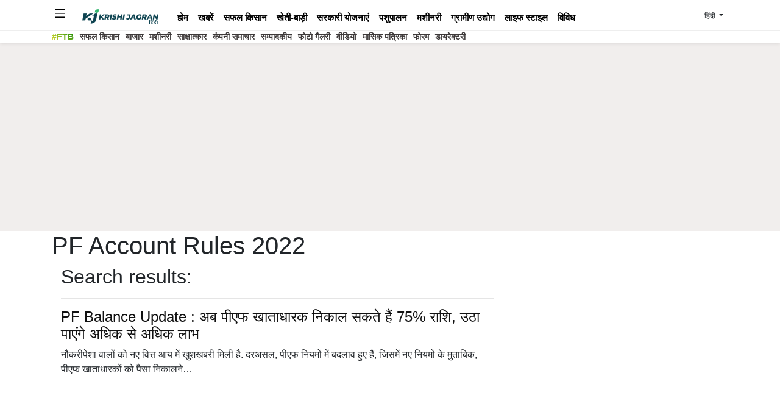

--- FILE ---
content_type: text/html; charset=utf-8
request_url: https://hindi.krishijagran.com/tags/?id=PF%20Account%20Rules%202022
body_size: 5687
content:


<!DOCTYPE html>
<html>
<head>
    <meta charset="utf-8">
    <meta http-equiv="X-UA-Compatible" content="IE=edge">
    <meta name="viewport" content="width=device-width, initial-scale=1">
    <meta name="robots" content="index, follow" />

    <link rel="shortcut icon" href="/favicon.png">

    <meta name="description" content="Topics related to PF Account Rules 2022">
    <meta property="fb:pages" content="277044842790418" />
    <meta property="fb:app_id" content="1939325269665228" />

    <meta property="og:title" content="PF Account Rules 2022" />
    <meta property="og:type" content="article" />
    <meta property="og:description" content="Topics related to PF Account Rules 2022" />
    <meta property="og:image" />
    <meta property="og:url" content="http://hindi.krishijagran.com/tags/?id=PF%20Account%20Rules%202022" />
    <meta name="theme-color" content="#389e2c" />

    <meta name="twitter:card" content="summary_large_image">
    <meta name="twitter:site" content="@kjhindi">
    <meta name="twitter:creator" content="Krishi Jagran Hindi">
    <meta name="twitter:title" content="PF Account Rules 2022">
    <meta name="twitter:description" content="Topics related to PF Account Rules 2022">
    <meta name="twitter:image">


    <title>PF Account Rules 2022 </title>
    <link rel="canonical" href="https://hindi.krishijagran.com/tags/?id=PF Account Rules 2022" />
    

    <link href="https://fonts.googleapis.com/css?family=Mukta:400,500,600,700,800" rel="stylesheet">
    <link rel="stylesheet" href="https://stackpath.bootstrapcdn.com/bootstrap/4.4.1/css/bootstrap.min.css" integrity="sha384-Vkoo8x4CGsO3+Hhxv8T/Q5PaXtkKtu6ug5TOeNV6gBiFeWPGFN9MuhOf23Q9Ifjh" crossorigin="anonymous">
    <link rel="stylesheet" href="https://cdn.jsdelivr.net/npm/bootstrap-icons@1.3.0/font/bootstrap-icons.css">
    <link href="https://kj1bcdn.b-cdn.net/assets/v3/glider/glider.css" rel="stylesheet" />
    <link href="/assets/v3/drawer-menu.css?v=1" rel="stylesheet" />
    <link rel="stylesheet" href="/assets/v3/style.css?v=1.90.41">

    <script type="3636a837dcf2e6b6177611f7-text/javascript">
        (function (i, s, o, g, r, a, m) {
            i['GoogleAnalyticsObject'] = r; i[r] = i[r] || function () {
                (i[r].q = i[r].q || []).push(arguments)
            }, i[r].l = 1 * new Date(); a = s.createElement(o),
                m = s.getElementsByTagName(o)[0]; a.async = 1; a.src = g; m.parentNode.insertBefore(a, m)
        })(window, document, 'script', 'https://www.google-analytics.com/analytics.js', 'ga');

        ga('create', 'UA-54565056-2', 'auto');
        ga('send', 'pageview');

    </script>

    <!-- Application Data -->
    

</head>
<body>

    <header class="fixed-top">

        <div class="container">
            <div class='top-nav flex'>
                <button type="button" class="drawer-toggle drawer-hamburger" data-drawer-trigger aria-controls="drawer-name-left" aria-expanded="false" style="width:37px">
                    
                    <i class="bi bi-list"></i>
                </button>
                <a href="https://hindi.krishijagran.com" class="logo">
                    <img src="https://kj2bcdn.b-cdn.net/media/27462/hindi.png" alt="Krishi Jagran Logo" height="25"  width="125"/>
                </a>
                <nav class='scroll'>
                    <a href="/" title="Home" class="nav-item">होम</a>
                    <a href="/news" title="खबरें" class="nav-item">खबरें</a>
                    <a href="/weather" title="सफल किसान" class="nav-item">सफल किसान</a>
                    <a href="/government-scheme" title="खेती-बाड़ी" class="nav-item">खेती-बाड़ी</a>
                    <a href="/lekh/gardening" title="सरकारी योजनाएं" class="nav-item">सरकारी योजनाएं </a>
                    <a tabindex="-1" href="/lekh/medicinal-crops/" title="पशुपालन" class="nav-item">पशुपालन</a>
                    <a href="/lekh/animal-husbandry/" title="मशीनरी" class="nav-item">मशीनरी </a>
                    <a href="/farm-activities" title="ग्रामीण उद्योग" class="nav-item">ग्रामीण उद्योग</a>
                    <a href="/lifestyle" title="लाइफ स्टाइल" class="nav-item">लाइफ स्टाइल</a>
                    <a href="/lifestyle" title="विविध" class="nav-item">विविध</a>
                </nav>
                <div class="t-rt z-m-p">
                    <ul>
                        <li>
                            <div class="t-search">
                                <button class="btn btn-default" data-drawer-trigger aria-controls="drawer-name-top" aria-expanded="false">
                                    <i class="fas fa-search"></i>
                                </button>
                            </div>
                        </li>
                        <li>
                            <div class="t-langs">
                                <div class="dropdown">
                                    <button class="btn btn-default dropdown-toggle" type="button" id="dropdownMenuButton" data-toggle="dropdown" aria-haspopup="true" aria-expanded="false">
                                        <span>हिंदी </span>
                                    </button>
                                    <div class="dropdown-menu" aria-labelledby="dropdownMenuButton">
                                        <a class="dropdown-item" rel="noopener" href="https://krishijagran.com" target="_blank" title="Krishi Jagran">Krishi Jagran</a>
                                        <a class="dropdown-item" rel="noopener" href="https://marathi.krishijagran.com" target="_blank" title="मराठी (Marathi)">मराठी</a>
                                        <a class="dropdown-item" rel="noopener" href="https://punjabi.krishijagran.com" target="_blank" title="ਪੰਜਾਬੀ (Punjabi)">ਪੰਜਾਬੀ</a>
                                        <a class="dropdown-item" rel="noopener" href="https://tamil.krishijagran.com" title="தமிழ் (Tamil)" target="_blank">தமிழ்</a>
                                        <a class="dropdown-item" rel="noopener" href="https://malayalam.krishijagran.com" target="_blank" title="മലയാളം (Malayalam)">മലയാളം</a>
                                        <a class="dropdown-item" rel="noopener" href="https://bengali.krishijagran.com" target="_blank" title="বাংলা (Bengali)">বাংলা</a>
                                        <a class="dropdown-item" rel="noopener" href="https://kannada.krishijagran.com" target="_blank" title="ಕನ್ನಡ (Kannada)">ಕನ್ನಡ </a>
                                        <a class="dropdown-item" rel="noopener" href="https://odia.krishijagran.com" target="_blank" title="ଓଡିଆ (Odia)">ଓଡିଆ</a>
                                        <a class="dropdown-item" rel="noopener" href="https://asomiya.krishijagran.com" target="_blank" title="অসমীয়া (Asomiya)">অসমীয়া</a>
                                        <a class="dropdown-item" rel="noopener" href="https://gujarati.krishijagran.com" target="_blank" title="ગુજરાતી (Gujarati)">ગુજરાતી</a>
                                        <a class="dropdown-item" rel="noopener" href="https://telugu.krishijagran.com" target="_blank" title="తెలుగు (Telugu)">తెలుగు</a>
                                    </div>
                                </div>
                            </div>
                        </li>
                    </ul>
                </div>
            </div>
        </div>

        <section class="top-mini-nav">
            <div class="container">
                <div class="scroll">
                    <a href="https://krishijagran.com/ftb" class="nav-item ftb d-only" title="FTB"><span>#FTB</span></a>
                    <a href="/success-stories" title="सफल किसान" class="nav-item">सफल किसान</a>
                    <a href="/commodity-news" title="बाजार" class="nav-item">बाजार</a>
                    <a href="/machinery" class="nav-item">मशीनरी </a>
                    <a href="/interviews" title="साक्षात्कार" class="nav-item">साक्षात्कार</a>
                    <a href="/corporate" title="कंपनी समाचार" class="nav-item">कंपनी समाचार</a>
                    <a href="/editorial" title="सम्पादकीय" class="nav-item">सम्पादकीय</a>
                    <a href="/photo-gallery" title="वीडियो" class="nav-item">फोटो गैलरी</a>
                    <a href="/videos" title="फोटो गैलरी" class="nav-item">वीडियो</a>
                    <a href="https://krishijagran.com/magazines" target="_blank" class="nav-item" title="मासिक  पत्रिका ">मासिक  पत्रिका </a>
                    <a href="http://forum.krishijagran.com" target="_blank" title="फोरम " class="nav-item">फोरम </a>
                    <a href="https://krishijagran.com/directory" target="_blank" title="डायरेक्टरी " class="nav-item">डायरेक्टरी </a>
                </div>
            </div>
        </section>

        <section class="drawer drawer--left" id="drawer-name-left" data-drawer-target>
            <div class="drawer__overlay" data-drawer-close tabindex="-1"></div>
            <div class="drawer__wrapper">
                <div class="drawer__header">
                    <div class="drawer__header-top mob-head-drawer">
                        <div class="drawer__title">
                            <a href="https://krishijagran.com">
                                <img src="https://kj2bcdn.b-cdn.net/media/27462/hindi.png" alt="Krishi Jagran Logo" />
                            </a>
                        </div>
                        <div class="h-bx">
                            <a href="https://krishijagran.com/feeds"><i class="fas fa-bell"></i></a>
                        </div>

                        <div class="drawer__close__bx">
                            <button class="drawer__close" data-drawer-close></button>
                        </div>
                    </div>
                    <div class="search-bx">
                        <form method="get" action="/search">
                            <div class="input-group mb-3">

                                <div class="input-group-prepend" for="search-input">
                                    <span class="input-group-text" for="q"> <i class="fas fa-search"></i></span>
                                </div>
                                <input type="text" class="form-control" placeholder="Search" id="search-input" name="q">

                            </div>
                        </form>
                    </div>
                </div>
                <div class="drawer__content">
                    <!-- Search Bx-->
                    <!-- Trends -->
                    <div class="d-trends">
                        <small>#Top on Krishi Jagran</small>
                        <ul>
                            <li>
                                <a href="https://krishijagran.com/topics" title="More Topics">More Topics <i class="fas fa-external-link-alt"></i></a>
                            </li>
                        </ul>
                    </div>

                    <!-- List-->
                    <div class="d-nav">
                        <ul class="z-m-p">
                            <li>
                                <a href="https://krishijagran.com/feeds" title="News" onclick="if (!window.__cfRLUnblockHandlers) return false; ga('send', 'event', {eventCategory: 'MB-Feeds',eventAction: 'click',eventLabel: event.target.href});" data-cf-modified-3636a837dcf2e6b6177611f7-="">
                                    <span>
                                        खबरें
                                    </span>
                                    <figure>
                                        <i class="bi bi-caret-right-fill"></i>
                                    </figure>
                                </a>
                            </li>
                            <li>
                                <a href="https://krishijagran.com/feeds" title="News" onclick="if (!window.__cfRLUnblockHandlers) return false; ga('send', 'event', {eventCategory: 'MB-Feeds',eventAction: 'click',eventLabel: event.target.href});" data-cf-modified-3636a837dcf2e6b6177611f7-="">
                                    <span>
                                        सफल किसान
                                    </span>
                                    <figure>
                                        <i class="bi bi-caret-right-fill"></i>
                                    </figure>
                                </a>
                            </li>
                            <li>
                                <a href="https://krishijagran.com/feeds" title="News" onclick="if (!window.__cfRLUnblockHandlers) return false; ga('send', 'event', {eventCategory: 'MB-Feeds',eventAction: 'click',eventLabel: event.target.href});" data-cf-modified-3636a837dcf2e6b6177611f7-="">
                                    <span>
                                        सरकारी योजनाएं
                                    </span>
                                    <figure>
                                        <i class="bi bi-caret-right-fill"></i>
                                    </figure>
                                </a>
                            </li>
                            <li>
                                <a href="https://krishijagran.com/feeds" title="News" onclick="if (!window.__cfRLUnblockHandlers) return false; ga('send', 'event', {eventCategory: 'MB-Feeds',eventAction: 'click',eventLabel: event.target.href});" data-cf-modified-3636a837dcf2e6b6177611f7-="">
                                    <span>
                                        बागवानी
                                    </span>
                                    <figure>
                                        <i class="bi bi-caret-right-fill"></i>
                                    </figure>
                                </a>
                            </li>
                            <li>
                                <a href="https://krishijagran.com/feeds" title="News" onclick="if (!window.__cfRLUnblockHandlers) return false; ga('send', 'event', {eventCategory: 'MB-Feeds',eventAction: 'click',eventLabel: event.target.href});" data-cf-modified-3636a837dcf2e6b6177611f7-="">
                                    <span>
                                        औषधीय फसलें
                                    </span>
                                    <figure>
                                        <i class="bi bi-caret-right-fill"></i>
                                    </figure>
                                </a>
                            </li>
                            <li>
                                <a href="https://krishijagran.com/feeds" title="News" onclick="if (!window.__cfRLUnblockHandlers) return false; ga('send', 'event', {eventCategory: 'MB-Feeds',eventAction: 'click',eventLabel: event.target.href});" data-cf-modified-3636a837dcf2e6b6177611f7-="">
                                    <span>
                                        पशुपालन
                                    </span>
                                    <figure>
                                        <i class="bi bi-caret-right-fill"></i>
                                    </figure>
                                </a>
                            </li>
                            <li>
                                <a href="https://krishijagran.com/feeds" title="News" onclick="if (!window.__cfRLUnblockHandlers) return false; ga('send', 'event', {eventCategory: 'MB-Feeds',eventAction: 'click',eventLabel: event.target.href});" data-cf-modified-3636a837dcf2e6b6177611f7-="">
                                    <span>
                                        खेती-बाड़ी
                                    </span>
                                    <figure>
                                        <i class="bi bi-caret-right-fill"></i>
                                    </figure>
                                </a>
                            </li>
                            <li>
                                <a href="https://krishijagran.com/feeds" title="News" onclick="if (!window.__cfRLUnblockHandlers) return false; ga('send', 'event', {eventCategory: 'MB-Feeds',eventAction: 'click',eventLabel: event.target.href});" data-cf-modified-3636a837dcf2e6b6177611f7-="">
                                    <span>
                                        ग्रामीण उद्द्योग
                                    </span>
                                    <figure>
                                        <i class="bi bi-caret-right-fill"></i>
                                    </figure>
                                </a>
                            </li>
                            <li>
                                <a href="https://krishijagran.com/feeds" title="News" onclick="if (!window.__cfRLUnblockHandlers) return false; ga('send', 'event', {eventCategory: 'MB-Feeds',eventAction: 'click',eventLabel: event.target.href});" data-cf-modified-3636a837dcf2e6b6177611f7-="">
                                    <span>
                                        लाइफ स्टाइल
                                    </span>
                                    <figure>
                                        <i class="bi bi-caret-right-fill"></i>
                                    </figure>
                                </a>
                            </li>
                            <li>
                                <a href="https://krishijagran.com/feeds" title="News" onclick="if (!window.__cfRLUnblockHandlers) return false; ga('send', 'event', {eventCategory: 'MB-Feeds',eventAction: 'click',eventLabel: event.target.href});" data-cf-modified-3636a837dcf2e6b6177611f7-="">
                                    <span>
                                        सफल किसान
                                    </span>
                                    <figure>
                                        <i class="bi bi-caret-right-fill"></i>
                                    </figure>
                                </a>
                            </li>
                            <li>
                                <a href="https://krishijagran.com/feeds" title="News" onclick="if (!window.__cfRLUnblockHandlers) return false; ga('send', 'event', {eventCategory: 'MB-Feeds',eventAction: 'click',eventLabel: event.target.href});" data-cf-modified-3636a837dcf2e6b6177611f7-="">
                                    <span>
                                        बाजार
                                    </span>
                                    <figure>
                                        <i class="bi bi-caret-right-fill"></i>
                                    </figure>
                                </a>
                            </li>
                            <li>
                                <a href="https://krishijagran.com/feeds" title="News" onclick="if (!window.__cfRLUnblockHandlers) return false; ga('send', 'event', {eventCategory: 'MB-Feeds',eventAction: 'click',eventLabel: event.target.href});" data-cf-modified-3636a837dcf2e6b6177611f7-="">
                                    <span>
                                        मशीनरी
                                    </span>
                                    <figure>
                                        <i class="bi bi-caret-right-fill"></i>
                                    </figure>
                                </a>
                            </li>
                            <li>
                                <a href="https://krishijagran.com/feeds" title="News" onclick="if (!window.__cfRLUnblockHandlers) return false; ga('send', 'event', {eventCategory: 'MB-Feeds',eventAction: 'click',eventLabel: event.target.href});" data-cf-modified-3636a837dcf2e6b6177611f7-="">
                                    <span>
                                        साक्षात्कार
                                    </span>
                                    <figure>
                                        <i class="bi bi-caret-right-fill"></i>
                                    </figure>
                                </a>
                            </li>
                            <li>
                                <a href="https://krishijagran.com/feeds" title="News" onclick="if (!window.__cfRLUnblockHandlers) return false; ga('send', 'event', {eventCategory: 'MB-Feeds',eventAction: 'click',eventLabel: event.target.href});" data-cf-modified-3636a837dcf2e6b6177611f7-="">
                                    <span>
                                        कंपनी समाचार
                                    </span>
                                    <figure>
                                        <i class="bi bi-caret-right-fill"></i>
                                    </figure>
                                </a>
                            </li>
                            <li>
                                <a href="https://krishijagran.com/feeds" title="News" onclick="if (!window.__cfRLUnblockHandlers) return false; ga('send', 'event', {eventCategory: 'MB-Feeds',eventAction: 'click',eventLabel: event.target.href});" data-cf-modified-3636a837dcf2e6b6177611f7-="">
                                    <span>
                                        सम्पादकीय
                                    </span>
                                    <figure>
                                        <i class="bi bi-caret-right-fill"></i>
                                    </figure>
                                </a>
                            </li>
                        </ul>
                    </div>

                    <!-- Mags subs-->
                    <div class="d-mags">
                        <h2 title="पत्रिकाएँ - Krishi Jagran Magazines">पत्रिकाएँ</h2>
                        <p>हमारी प्रिंट और डिजिटल पत्रिकाओं की सदस्यता लें</p>
                        <a href="https://krishijagran.com/magazines" title="Subscribe to Krishi Jagran Magazines" class="btn btn-default btn-block" onclick="if (!window.__cfRLUnblockHandlers) return false; ga('send', 'event', {eventCategory: 'MB-Mags',eventAction: 'click',eventLabel: event.target.href});" data-cf-modified-3636a837dcf2e6b6177611f7-="">Subscribe</a>
                    </div>

                    <!-- Social-->
                    <div class="d-social">
                        <p>सोशल मीडिया पर हमारे साथ जुड़ें:</p>
                        <ul class="z-m-p">
                            <li><a href="https://www.facebook.com/krishi.jagran" title="Facebook" rel="nofollow noreferrer"><i class="bi bi-facebook"></i></a></li>
                            <li><a href="https://www.instagram.com/krishijagran/" rel="nofollow noreferrer" target="_blank"><i class="bi bi-instagram"></i></a></li>
                            <li><a href="https://twitter.com/krishijagran" title="Twitter" rel="nofollow noreferrer" target="_blank"><i class="bi bi-twitter"></i></a></li>
                            <li><a href="https://www.linkedin.com/company/krishijagran" title="LinkedIn" rel="nofollow noreferrer" target="_blank"><i class="bi bi-linkedin"></i> </a></li>
                            <li><a href="https://www.youtube.com/channel/UCy5uIHLkQrHYd6Dj8CsqHrw" rel="nofollow noreferrer" target="_blank" title="Youtube"><i class="bi bi-youtube"></i></a></li>
                            <li><a href="https://krishijagran.com/feeds/rss"><i class="fas fa-rss"></i></a></li>
                        </ul>
                    </div>

                    <!-- More Links-->
                    <div class="d-links">
                        <small>More Links</small>
                        <ul class="z-m-p">

                            <li>
                                <a href="/photo-gallery" title="वीडियो" class="nav-item">फोटो गैलरी</a>
                            </li>
                            <li>
                                <a href="/videos" title="फोटो गैलरी" class="nav-item">वीडियो</a>
                            </li>

                            <li>
                                <a href="https://krishijagran.com/magazines" target="_blank" class="nav-item" title="मासिक  पत्रिका ">मासिक  पत्रिका </a>
                            </li>

                            <li>
                                <a href="http://forum.krishijagran.com" target="_blank" title="फोरम " class="nav-item">फोरम </a>
                            </li>

                            <li><a href="https://krishijagran.com/directory" target="_blank" title="डायरेक्टरी " class="nav-item">डायरेक्टरी </a></li>

                            <li><a href="https://krishijagran.com/our-team" title="Our Team" target="_blank">हमारी टीम <i class="fas fa-external-link-alt"></i></a></li>
                            <li><a href="https://krishijagran.com/pages/contact-us/" title="Contact us" target="_blank">संपर्क <i class="fas fa-external-link-alt"></i></a></li>
                        </ul>
                    </div>
                </div>
            </div>
        </section>

        <section class="drawer drawer--top" id="drawer-name-top" data-drawer-target>
            <div class="drawer__overlay" data-drawer-close tabindex="-1"></div>
            <div class="drawer__wrapper">

                <div class="drawer__content top-search-wrap">
                    <form method="get" action="/search">
                        <div class="input-group  g-search-bx">

                            <input type="text" class="form-control" placeholder="Enter a keyword to search" aria-label="Search input box" name="q">
                            <div class="input-group-append">
                                <button class="btn btn-primary" type="submit"><i class="fas fa-search"></i> </button>
                            </div>

                        </div>
                    </form>
                    <div class="d-trends">
                        <small>#Top on Krishi Jagran</small>
                        <ul>



                            <li>
                                <a href="https://krishijagran.com/topics" title="More Topics">More Topics <i class="fas fa-external-link-alt"></i></a>
                            </li>
                        </ul>
                    </div>

                    <div class="foot">
                        <div class="drawer__close__bx">
                            <button class="drawer__close" data-drawer-close>
                                <span>
                                    CLOSE
                                </span>
                            </button>
                        </div>
                    </div>
                </div>
            </div>
        </section>
    </header>


    <section class="top-ad top-ad-v bg-home-ad">
        <div class="container">
            <div class="ad mb-1">
                <script async src="https://pagead2.googlesyndication.com/pagead/js/adsbygoogle.js" type="3636a837dcf2e6b6177611f7-text/javascript"></script>
                <!-- KJ_MAIN_TOP -->
                <ins class="adsbygoogle google-ad-top"
                     style="display:block"
                     data-ad-client="ca-pub-3463764223457257"
                     data-ad-slot="2997938515"
                     data-ad-format="auto"
                     data-full-width-responsive="true"></ins>
                <script type="3636a837dcf2e6b6177611f7-text/javascript">
                    (adsbygoogle = window.adsbygoogle || []).push({});
                </script>
            </div>
        </div>
    </section>

    

<div class="container">
            <h1>PF Account Rules 2022</h1>
            <div class="col-lg-8 search-results">
                <h2 style="margin-left:0; padding-left:0;">Search results:</h2>
                <hr />
                <div class="clearfix"></div>

                    <div class="s-result">
                        <h4 title="PF Balance Update : अब पीएफ खाताधारक निकाल सकते हैं 75% राशि, उठा पाएंगे अधिक से अधिक लाभ">
                            <a href="/news/pf-account-update-now-pf-account-holders-will-get-maximum-benefits/" title="PF Balance Update : अब पीएफ खाताधारक निकाल सकते हैं 75% राशि, उठा पाएंगे अधिक से अधिक लाभ">PF Balance Update : अब पीएफ खाताधारक निकाल सकते हैं 75% राशि, उठा पाएंगे अधिक से अधिक लाभ</a>
                        </h4>
                        <p>नौकरीपेशा वालों को नए वित्त आय में खुशखबरी मिली है. दरअसल, पीएफ नियमों में बदलाव हुए हैं, जिसमें नए नियमों के मुताबिक, पीएफ खाताधारकों को पैसा निकालने&hellip;</p>
                    </div>
            </div>


</div>




    <!-- Mustache Templates -->

    <script type="x/tmpl" id="share-wrap">

        <div class="m-feed-s">
            
            <div class="dropdown">
                <a href="#" data-toggle="dropdown" aria-haspopup="true" aria-expanded="false" class="share"> <i class="fas fa-share-alt"></i></a>
                <div class="dropdown-menu share-wrap">
                </div>
            </div>
        </div>
    </script>

    <script type="x/tmpl" id="share-l">
        <a class="dropdown-item" title="Share on Facebook" href="https://www.facebook.com/sharer/sharer.php?u={{href}}" target="_blank" rel="nofollow noreferrer"><i class="bi bi-facebook"></i> <span>Facebook</span></a>
        <a class="dropdown-item" title="Share on Twitter" href="https://twitter.com/intent/tweet?url={{href}}" target="_blank" rel="nofollow noreferrer"><i class="bi bi-facebook"></i> <span>Twitter</span></a>
        <a class="dropdown-item" title="Share on LinkedIn" href="https://www.linkedin.com/shareArticle?mini=true&url={{href}}" target="_blank" rel="nofollow noreferrer"><i class="bi bi-linkedin"></i> <span>LinkedIn</span></a>
        
        <div class="dropdown-divider"></div>
        <a class="dropdown-item copy-link" title="Copy link" href="{{href}}"><i class="bi bi-link-45deg"></i> <span>Copy link</span></a>
    </script>
    <script type="x/tmpl" id="homeMagsTmpl">
    {{#mags}}
    <div class="mag shadow">
        <a href="{{url}}" title="{{magName}}" target="_blank">
            <img src="{{coverImage}}" alt="{{magName}}" title="{{magName}}" />
            <h2>
                {{magName}}
            </h2>
            <p>{{summary}}</p>
        </a>
    </div>
    {{/mags}}
    </script>

    <script src="https://ajax.googleapis.com/ajax/libs/jquery/1.11.3/jquery.min.js" type="3636a837dcf2e6b6177611f7-text/javascript"></script>

    <script src="https://kj1bcdn.b-cdn.net/assets/v3/lazysizes.min.js" type="3636a837dcf2e6b6177611f7-text/javascript"></script>
    <script src="https://cdn.jsdelivr.net/npm/popper.js@1.16.0/dist/umd/popper.min.js" integrity="sha384-Q6E9RHvbIyZFJoft+2mJbHaEWldlvI9IOYy5n3zV9zzTtmI3UksdQRVvoxMfooAo" crossorigin="anonymous" type="3636a837dcf2e6b6177611f7-text/javascript"></script>
    <script src="https://stackpath.bootstrapcdn.com/bootstrap/4.4.1/js/bootstrap.min.js" integrity="sha384-wfSDF2E50Y2D1uUdj0O3uMBJnjuUD4Ih7YwaYd1iqfktj0Uod8GCExl3Og8ifwB6" crossorigin="anonymous" type="3636a837dcf2e6b6177611f7-text/javascript"></script>
    <script src="https://cdnjs.cloudflare.com/ajax/libs/mustache.js/3.1.0/mustache.js" integrity="sha256-rP/7cD6sF9Rey5N+nwEgClCdovR+NIuUxWMkyqak9vU=" crossorigin="anonymous" type="3636a837dcf2e6b6177611f7-text/javascript"></script>
    <script src="https://kj1bcdn.b-cdn.net/assets/v3/glider/glider.js" type="3636a837dcf2e6b6177611f7-text/javascript"></script>
    <script src="/scripts/v3/app.js" type="3636a837dcf2e6b6177611f7-text/javascript"></script>
<script src="/cdn-cgi/scripts/7d0fa10a/cloudflare-static/rocket-loader.min.js" data-cf-settings="3636a837dcf2e6b6177611f7-|49" defer></script><script defer src="https://static.cloudflareinsights.com/beacon.min.js/vcd15cbe7772f49c399c6a5babf22c1241717689176015" integrity="sha512-ZpsOmlRQV6y907TI0dKBHq9Md29nnaEIPlkf84rnaERnq6zvWvPUqr2ft8M1aS28oN72PdrCzSjY4U6VaAw1EQ==" data-cf-beacon='{"version":"2024.11.0","token":"779db24c9e4640749250ddf54b3b8bfb","r":1,"server_timing":{"name":{"cfCacheStatus":true,"cfEdge":true,"cfExtPri":true,"cfL4":true,"cfOrigin":true,"cfSpeedBrain":true},"location_startswith":null}}' crossorigin="anonymous"></script>
</body>
</html>



--- FILE ---
content_type: text/html; charset=utf-8
request_url: https://www.google.com/recaptcha/api2/aframe
body_size: 267
content:
<!DOCTYPE HTML><html><head><meta http-equiv="content-type" content="text/html; charset=UTF-8"></head><body><script nonce="xFo2HEWn09AsZPkWLQainA">/** Anti-fraud and anti-abuse applications only. See google.com/recaptcha */ try{var clients={'sodar':'https://pagead2.googlesyndication.com/pagead/sodar?'};window.addEventListener("message",function(a){try{if(a.source===window.parent){var b=JSON.parse(a.data);var c=clients[b['id']];if(c){var d=document.createElement('img');d.src=c+b['params']+'&rc='+(localStorage.getItem("rc::a")?sessionStorage.getItem("rc::b"):"");window.document.body.appendChild(d);sessionStorage.setItem("rc::e",parseInt(sessionStorage.getItem("rc::e")||0)+1);localStorage.setItem("rc::h",'1769982979361');}}}catch(b){}});window.parent.postMessage("_grecaptcha_ready", "*");}catch(b){}</script></body></html>

--- FILE ---
content_type: text/css
request_url: https://hindi.krishijagran.com/assets/v3/drawer-menu.css?v=1
body_size: 944
content:
button.drawer-hamburger {
    background-color: transparent;
    border: none;
    margin-bottom: 15px;
    font-size: 1.55em;
    color: black;
}

    button.drawer-hamburger:focus {
        outline: none;
    }

.drawer {
    display: none;
}

.drawer__overlay {
    position: fixed;
    top: 0;
    right: 0;
    bottom: 0;
    left: 0;
    width: 100%;
    z-index: 200;
    opacity: 0;
    transition: opacity 0.3s;
    will-change: opacity;
    background-color: #000;
    -webkit-user-select: none;
    -moz-user-select: none;
    -ms-user-select: none;
    user-select: none;
}

.drawer__header {
    /* Optional */
    padding: 5px 0;
    display: flex;
    justify-content: space-between;
    align-items: center;
    flex-direction: column;
    border-bottom: 1px solid rgba(221, 221, 221, 0.35);
    background-color: #fff;
}

.drawer__header-top {
    display: flex;
    width: 100%;
    align-items: center;
    justify-content: flex-end;
}

.mob-head-drawer {
    background-color: #fff;
    padding: 0 20px;
    display: flex;
}

    .mob-head-drawer .drawer__title {
        margin-right: auto;
    }

        .mob-head-drawer .drawer__title img {
            height: 25px;
        }

.h-bx {
    margin: 6px;
}

    .h-bx a {
        color: #606265;
        font-size: 1.2em;
    }

.drawer__close__bx {
    margin: 0 0 0 50px;
    padding: 0;
    text-align: right;
}

.drawer__close {
    /* Optional */
    border: none;
    background-color: transparent;
    cursor: pointer;
    background-image: url("data:image/svg+xml,%0A%3Csvg width='15px' height='16px' viewBox='0 0 15 16' version='1.1' xmlns='http://www.w3.org/2000/svg' xmlns:xlink='http://www.w3.org/1999/xlink'%3E%3Cg id='Page-1' stroke='none' stroke-width='1' fill='none' fill-rule='evenodd'%3E%3Cg id='2.-Menu' transform='translate(-15.000000, -13.000000)' stroke='%23000000'%3E%3Cg id='Group' transform='translate(15.000000, 13.521000)'%3E%3Cpath d='M0,0.479000129 L15,14.2971819' id='Path-3'%3E%3C/path%3E%3Cpath d='M0,14.7761821 L15,-1.24344979e-14' id='Path-3'%3E%3C/path%3E%3C/g%3E%3C/g%3E%3C/g%3E%3C/svg%3E");
    width: 15px;
    height: 15px;
}

.drawer__wrapper {
    position: fixed;
    top: 0;
    right: 0;
    bottom: 0;
    height: 100%;
    width: 100%;
    max-width: 360px;
    z-index: 9999;
    overflow: auto;
    transition: transform 0.3s;
    will-change: transform;
    background-color: #fafafa;
    display: flex;
    flex-direction: column;
    -webkit-transform: translateX(103%);
    transform: translateX(103%); /* extra 3% because of box-shadow */
    -webkit-overflow-scrolling: touch; /* enables momentum scrolling in iOS overflow elements */
    /* Optional */
    box-shadow: 0 2px 6px #777;
}

.drawer__content {
    position: relative;
    overflow-x: hidden;
    overflow-y: auto;
    height: 100%;
    flex-grow: 1;
    /* Optional */
}

.drawer--left .drawer__wrapper {
    left: 0;
    right: auto;
    -webkit-transform: translate3d(-100%, 0, 0);
    transform: translate3d(-100%, 0, 0);
}

.drawer.is-active {
    display: block;
}

.drawer.is-visible .drawer__wrapper {
    -webkit-transform: translateX(0);
    transform: translateX(0);
}

.drawer.is-visible .drawer__overlay {
    opacity: 0.5;
}

.drawer__content::-webkit-scrollbar-track {
    background-color: #c7c4c7;
}

.drawer__content::-webkit-scrollbar {
    width: 5px;
    background-color: #c7c4c7;
}


/* Top to Down */
.drawer--top .drawer__wrapper {
    left: 0;
    min-width: 100%;
    padding: 10px;
    height: 240px;
    padding: 10px 0;
}


--- FILE ---
content_type: text/plain
request_url: https://www.google-analytics.com/j/collect?v=1&_v=j102&a=2071885389&t=pageview&_s=1&dl=https%3A%2F%2Fhindi.krishijagran.com%2Ftags%2F%3Fid%3DPF%2520Account%2520Rules%25202022&ul=en-us%40posix&dt=PF%20Account%20Rules%202022&sr=1280x720&vp=1280x720&_u=IEBAAEABAAAAACAAI~&jid=992514879&gjid=1220981521&cid=174541978.1769982978&tid=UA-54565056-2&_gid=1472781765.1769982978&_r=1&_slc=1&z=2083119894
body_size: -452
content:
2,cG-396F6YXCPH